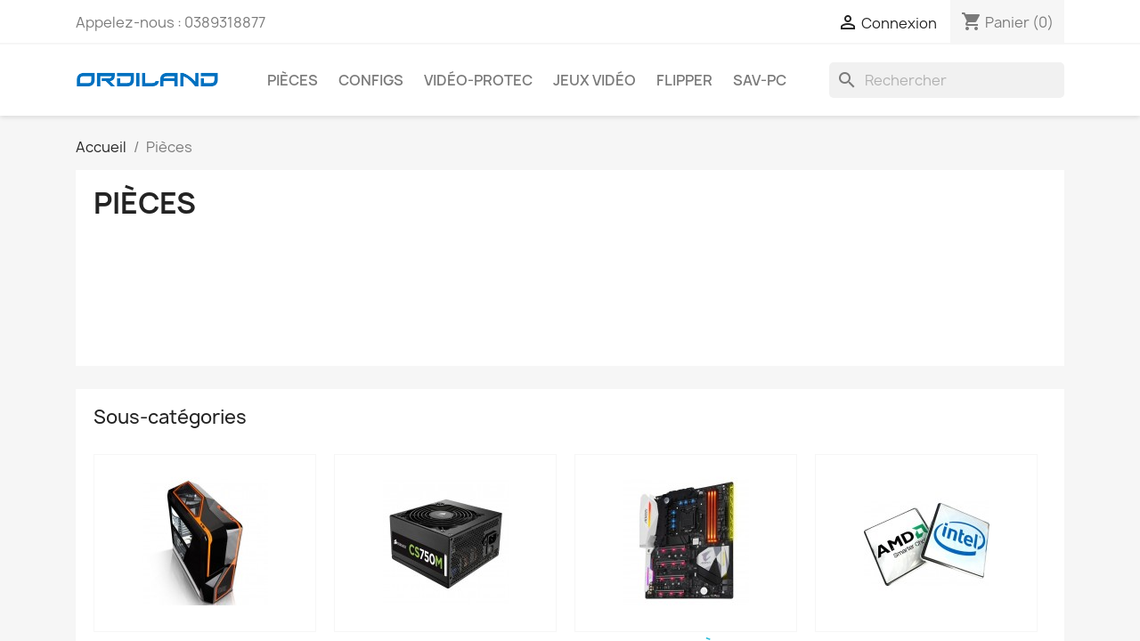

--- FILE ---
content_type: text/html; charset=utf-8
request_url: https://ordiland.com/12-pieces
body_size: 13254
content:
<!doctype html>
<html lang="fr-FR">

  <head>
    
      
  <meta charset="utf-8">


  <meta http-equiv="x-ua-compatible" content="ie=edge">



  <title>Pièces</title>
  
    
  
  <meta name="description" content="">
  <meta name="keywords" content="">
        <link rel="canonical" href="https://ordiland.com/12-pieces">
    
      
  
  
    <script type="application/ld+json">
  {
    "@context": "https://schema.org",
    "@type": "Organization",
    "name" : "ordiland.com",
    "url" : "https://ordiland.com/",
          "logo": {
        "@type": "ImageObject",
        "url":"https://ordiland.com/img/logo-1717402392.jpg"
      }
      }
</script>

<script type="application/ld+json">
  {
    "@context": "https://schema.org",
    "@type": "WebPage",
    "isPartOf": {
      "@type": "WebSite",
      "url":  "https://ordiland.com/",
      "name": "ordiland.com"
    },
    "name": "Pièces",
    "url":  "https://ordiland.com/12-pieces"
  }
</script>


  <script type="application/ld+json">
    {
      "@context": "https://schema.org",
      "@type": "BreadcrumbList",
      "itemListElement": [
                  {
            "@type": "ListItem",
            "position": 1,
            "name": "Accueil",
            "item": "https://ordiland.com/"
          },                  {
            "@type": "ListItem",
            "position": 2,
            "name": "Pièces",
            "item": "https://ordiland.com/12-pieces"
          }              ]
    }
  </script>
  
  
  
  <script type="application/ld+json">
  {
    "@context": "https://schema.org",
    "@type": "ItemList",
    "itemListElement": [
          {
        "@type": "ListItem",
        "position": 1,
        "name": "Boitier M.RED Crystal Sea Mini Black",
        "url": "https://ordiland.com/boitiers/2683-mred-crystal-sea-mini-blanc.html"
      },          {
        "@type": "ListItem",
        "position": 2,
        "name": "Mémoire 8G° DDR-5 4800Mhz Crucial",
        "url": "https://ordiland.com/memoire-ram/364-memoire-8g-ddr-5-4800mhz.html"
      },          {
        "@type": "ListItem",
        "position": 3,
        "name": "AMD Ryzen 3 3200G 3.6Ghz",
        "url": "https://ordiland.com/processeurs-amd/182-amd-ryzen-3-3200g-36ghz-0730143309851.html"
      },          {
        "@type": "ListItem",
        "position": 4,
        "name": "Souris Zalman ZM-M401R",
        "url": "https://ordiland.com/souris/147-souris-zalman-zm-m401r-8809213765582.html"
      },          {
        "@type": "ListItem",
        "position": 5,
        "name": "Câble HDMI V1.4 2M",
        "url": "https://ordiland.com/cables/140-cable-hdmi-v14-2m.html"
      },          {
        "@type": "ListItem",
        "position": 6,
        "name": "Moniteur Iiyama 28&quot; G-master GB2888UHSU-B1",
        "url": "https://ordiland.com/moniteurs/132-moniteur-iiyama-28-g-master-gb2888uhsu-b1-4948570114160.html"
      },          {
        "@type": "ListItem",
        "position": 7,
        "name": "Carte Réseau Wifi Tp-link-WN881ND",
        "url": "https://ordiland.com/reseaux/114-carte-reseau-wifi-tp-link-wn881nd-6935364050573.html"
      },          {
        "@type": "ListItem",
        "position": 8,
        "name": "Disque dur SSD Samsung 960 EVO 250G° M2",
        "url": "https://ordiland.com/disque-dur-ssd-m2/110-disque-dur-ssd-samsung-240g-m2-8806088540139.html"
      },          {
        "@type": "ListItem",
        "position": 9,
        "name": "Microsoft Windows 10 Home Oem Dvd 64bits",
        "url": "https://ordiland.com/logiciels/97-microsoft-windows-10-oem-dvd-64bits-0885370922325.html"
      },          {
        "@type": "ListItem",
        "position": 10,
        "name": "Disque dur 500G° Sata 2.5&quot; Western Digital",
        "url": "https://ordiland.com/disque-dur-25-mecanique/64-disque-dur-500g-sata-25-western-digital-0718037810775.html"
      },          {
        "@type": "ListItem",
        "position": 11,
        "name": "Carte Graphique MSI Nvidia GT730 2G°",
        "url": "https://ordiland.com/cartes-graphiques/44-carte-graphique-msi-nvidia-gt730-2g-4719072409173.html"
      },          {
        "@type": "ListItem",
        "position": 12,
        "name": "Disque dur 1T° Sata 3.5&quot;",
        "url": "https://ordiland.com/disque-dur/16-disque-dur-1t-sata-35-0718037779911.html"
      }        ]
  }
</script>

  
  
    
                
                            
        <link rel="next" href="https://ordiland.com/12-pieces?page=2">  

  
    <meta property="og:title" content="Pièces" />
    <meta property="og:description" content="" />
    <meta property="og:url" content="https://ordiland.com/12-pieces" />
    <meta property="og:site_name" content="ordiland.com" />
    <meta property="og:type" content="website" />    



  <meta name="viewport" content="width=device-width, initial-scale=1">



  <link rel="icon" type="image/vnd.microsoft.icon" href="https://ordiland.com/img/favicon.ico?1717402392">
  <link rel="shortcut icon" type="image/x-icon" href="https://ordiland.com/img/favicon.ico?1717402392">



    <link rel="stylesheet" href="https://ordiland.com/themes/classic/assets/css/theme.css" type="text/css" media="all">
  <link rel="stylesheet" href="https://ordiland.com/modules/ps_searchbar/ps_searchbar.css" type="text/css" media="all">
  <link rel="stylesheet" href="https://ordiland.com/modules/ps_facetedsearch/views/dist/front.css" type="text/css" media="all">
  <link rel="stylesheet" href="https://ordiland.com/modules/payplug/views//css/front-v4.21.0.css" type="text/css" media="all">
  <link rel="stylesheet" href="https://ordiland.com/js/jquery/ui/themes/base/minified/jquery-ui.min.css" type="text/css" media="all">
  <link rel="stylesheet" href="https://ordiland.com/js/jquery/ui/themes/base/minified/jquery.ui.theme.min.css" type="text/css" media="all">
  <link rel="stylesheet" href="https://ordiland.com/modules/ps_imageslider/css/homeslider.css" type="text/css" media="all">




  

  <script type="text/javascript">
        var PAYPLUG_DOMAIN = "https:\/\/secure.payplug.com";
        var is_sandbox_mode = true;
        var module_name = "payplug";
        var payplug_ajax_url = "https:\/\/ordiland.com\/module\/payplug\/ajax";
        var prestashop = {"cart":{"products":[],"totals":{"total":{"type":"total","label":"Total","amount":0,"value":"0,00\u00a0\u20ac"},"total_including_tax":{"type":"total","label":"Total TTC","amount":0,"value":"0,00\u00a0\u20ac"},"total_excluding_tax":{"type":"total","label":"Total HT :","amount":0,"value":"0,00\u00a0\u20ac"}},"subtotals":{"products":{"type":"products","label":"Sous-total","amount":0,"value":"0,00\u00a0\u20ac"},"discounts":null,"shipping":{"type":"shipping","label":"Livraison","amount":0,"value":""},"tax":null},"products_count":0,"summary_string":"0 articles","vouchers":{"allowed":1,"added":[]},"discounts":[],"minimalPurchase":0,"minimalPurchaseRequired":""},"currency":{"id":1,"name":"Euro","iso_code":"EUR","iso_code_num":"978","sign":"\u20ac"},"customer":{"lastname":null,"firstname":null,"email":null,"birthday":null,"newsletter":null,"newsletter_date_add":null,"optin":null,"website":null,"company":null,"siret":null,"ape":null,"is_logged":false,"gender":{"type":null,"name":null},"addresses":[]},"language":{"name":"Fran\u00e7ais (French)","iso_code":"fr","locale":"fr-FR","language_code":"fr","is_rtl":"0","date_format_lite":"d\/m\/Y","date_format_full":"d\/m\/Y H:i:s","id":2},"page":{"title":"","canonical":"https:\/\/ordiland.com\/12-pieces","meta":{"title":"Pi\u00e8ces","description":"","keywords":"","robots":"index"},"page_name":"category","body_classes":{"lang-fr":true,"lang-rtl":false,"country-FR":true,"currency-EUR":true,"layout-full-width":true,"page-category":true,"tax-display-enabled":true,"category-id-12":true,"category-Pi\u00e8ces":true,"category-id-parent-2":true,"category-depth-level-2":true},"admin_notifications":[]},"shop":{"name":"ordiland.com","logo":"https:\/\/ordiland.com\/img\/logo-1717402392.jpg","stores_icon":"https:\/\/ordiland.com\/img\/logo_stores.png","favicon":"https:\/\/ordiland.com\/img\/favicon.ico"},"urls":{"base_url":"https:\/\/ordiland.com\/","current_url":"https:\/\/ordiland.com\/12-pieces","shop_domain_url":"https:\/\/ordiland.com","img_ps_url":"https:\/\/ordiland.com\/img\/","img_cat_url":"https:\/\/ordiland.com\/img\/c\/","img_lang_url":"https:\/\/ordiland.com\/img\/l\/","img_prod_url":"https:\/\/ordiland.com\/img\/p\/","img_manu_url":"https:\/\/ordiland.com\/img\/m\/","img_sup_url":"https:\/\/ordiland.com\/img\/su\/","img_ship_url":"https:\/\/ordiland.com\/img\/s\/","img_store_url":"https:\/\/ordiland.com\/img\/st\/","img_col_url":"https:\/\/ordiland.com\/img\/co\/","img_url":"https:\/\/ordiland.com\/themes\/classic\/assets\/img\/","css_url":"https:\/\/ordiland.com\/themes\/classic\/assets\/css\/","js_url":"https:\/\/ordiland.com\/themes\/classic\/assets\/js\/","pic_url":"https:\/\/ordiland.com\/upload\/","pages":{"address":"https:\/\/ordiland.com\/adresse","addresses":"https:\/\/ordiland.com\/adresses","authentication":"https:\/\/ordiland.com\/connexion","cart":"https:\/\/ordiland.com\/panier","category":"https:\/\/ordiland.com\/index.php?controller=category","cms":"https:\/\/ordiland.com\/index.php?controller=cms","contact":"https:\/\/ordiland.com\/nous-contacter","discount":"https:\/\/ordiland.com\/reduction","guest_tracking":"https:\/\/ordiland.com\/suivi-commande-invite","history":"https:\/\/ordiland.com\/historique-commandes","identity":"https:\/\/ordiland.com\/identite","index":"https:\/\/ordiland.com\/","my_account":"https:\/\/ordiland.com\/mon-compte","order_confirmation":"https:\/\/ordiland.com\/confirmation-commande","order_detail":"https:\/\/ordiland.com\/index.php?controller=order-detail","order_follow":"https:\/\/ordiland.com\/suivi-commande","order":"https:\/\/ordiland.com\/commande","order_return":"https:\/\/ordiland.com\/index.php?controller=order-return","order_slip":"https:\/\/ordiland.com\/avoirs","pagenotfound":"https:\/\/ordiland.com\/page-introuvable","password":"https:\/\/ordiland.com\/recuperation-mot-de-passe","pdf_invoice":"https:\/\/ordiland.com\/index.php?controller=pdf-invoice","pdf_order_return":"https:\/\/ordiland.com\/index.php?controller=pdf-order-return","pdf_order_slip":"https:\/\/ordiland.com\/index.php?controller=pdf-order-slip","prices_drop":"https:\/\/ordiland.com\/promotions","product":"https:\/\/ordiland.com\/index.php?controller=product","search":"https:\/\/ordiland.com\/recherche","sitemap":"https:\/\/ordiland.com\/plan-site","stores":"https:\/\/ordiland.com\/magasins","supplier":"https:\/\/ordiland.com\/fournisseur","register":"https:\/\/ordiland.com\/connexion?create_account=1","order_login":"https:\/\/ordiland.com\/commande?login=1"},"alternative_langs":[],"theme_assets":"\/themes\/classic\/assets\/","actions":{"logout":"https:\/\/ordiland.com\/?mylogout="},"no_picture_image":{"bySize":{"small_default":{"url":"https:\/\/ordiland.com\/img\/p\/fr-default-small_default.jpg","width":98,"height":98},"cart_default":{"url":"https:\/\/ordiland.com\/img\/p\/fr-default-cart_default.jpg","width":125,"height":125},"home_default":{"url":"https:\/\/ordiland.com\/img\/p\/fr-default-home_default.jpg","width":250,"height":250},"medium_default":{"url":"https:\/\/ordiland.com\/img\/p\/fr-default-medium_default.jpg","width":452,"height":452},"large_default":{"url":"https:\/\/ordiland.com\/img\/p\/fr-default-large_default.jpg","width":800,"height":800}},"small":{"url":"https:\/\/ordiland.com\/img\/p\/fr-default-small_default.jpg","width":98,"height":98},"medium":{"url":"https:\/\/ordiland.com\/img\/p\/fr-default-home_default.jpg","width":250,"height":250},"large":{"url":"https:\/\/ordiland.com\/img\/p\/fr-default-large_default.jpg","width":800,"height":800},"legend":""}},"configuration":{"display_taxes_label":true,"display_prices_tax_incl":true,"is_catalog":false,"show_prices":true,"opt_in":{"partner":true},"quantity_discount":{"type":"discount","label":"Remise sur prix unitaire"},"voucher_enabled":1,"return_enabled":0},"field_required":[],"breadcrumb":{"links":[{"title":"Accueil","url":"https:\/\/ordiland.com\/"},{"title":"Pi\u00e8ces","url":"https:\/\/ordiland.com\/12-pieces"}],"count":2},"link":{"protocol_link":"https:\/\/","protocol_content":"https:\/\/"},"time":1768781941,"static_token":"e0c1f6c9c51b895c3770a0739dd3e054","token":"52bdef9a26e7230681f932c3a647d501","debug":false};
        var psemailsubscription_subscription = "https:\/\/ordiland.com\/module\/ps_emailsubscription\/subscription";
      </script>



  <!-- emarketing start -->




<!-- emarketing end -->


    
  </head>

  <body id="category" class="lang-fr country-fr currency-eur layout-full-width page-category tax-display-enabled category-id-12 category-pieces category-id-parent-2 category-depth-level-2">

    
      
    

    <main>
      
              

      <header id="header">
        
          
  <div class="header-banner">
    
  </div>



  <nav class="header-nav">
    <div class="container">
      <div class="row">
        <div class="hidden-sm-down">
          <div class="col-md-5 col-xs-12">
            <div id="_desktop_contact_link">
  <div id="contact-link">
                Appelez-nous : <span>0389318877</span>
      </div>
</div>

          </div>
          <div class="col-md-7 right-nav">
              <div id="_desktop_user_info">
  <div class="user-info">
          <a
        href="https://ordiland.com/mon-compte"
        title="Identifiez-vous"
        rel="nofollow"
      >
        <i class="material-icons">&#xE7FF;</i>
        <span class="hidden-sm-down">Connexion</span>
      </a>
      </div>
</div>
<div id="_desktop_cart">
  <div class="blockcart cart-preview inactive" data-refresh-url="//ordiland.com/module/ps_shoppingcart/ajax">
    <div class="header">
              <i class="material-icons shopping-cart" aria-hidden="true">shopping_cart</i>
        <span class="hidden-sm-down">Panier</span>
        <span class="cart-products-count">(0)</span>
          </div>
  </div>
</div>

          </div>
        </div>
        <div class="hidden-md-up text-sm-center mobile">
          <div class="float-xs-left" id="menu-icon">
            <i class="material-icons d-inline">&#xE5D2;</i>
          </div>
          <div class="float-xs-right" id="_mobile_cart"></div>
          <div class="float-xs-right" id="_mobile_user_info"></div>
          <div class="top-logo" id="_mobile_logo"></div>
          <div class="clearfix"></div>
        </div>
      </div>
    </div>
  </nav>



  <div class="header-top">
    <div class="container">
       <div class="row">
        <div class="col-md-2 hidden-sm-down" id="_desktop_logo">
                                    
  <a href="https://ordiland.com/">
    <img
      class="logo img-fluid"
      src="https://ordiland.com/img/logo-1717402392.jpg"
      alt="ordiland.com"
      width="313"
      height="63">
  </a>

                              </div>
        <div class="header-top-right col-md-10 col-sm-12 position-static">
          

<div class="menu js-top-menu position-static hidden-sm-down" id="_desktop_top_menu">
    
          <ul class="top-menu" id="top-menu" data-depth="0">
                    <li class="category current " id="category-12">
                          <a
                class="dropdown-item"
                href="https://ordiland.com/12-pieces" data-depth="0"
                              >
                                                                      <span class="float-xs-right hidden-md-up">
                    <span data-target="#top_sub_menu_53659" data-toggle="collapse" class="navbar-toggler collapse-icons">
                      <i class="material-icons add">&#xE313;</i>
                      <i class="material-icons remove">&#xE316;</i>
                    </span>
                  </span>
                                Pièces
              </a>
                            <div  class="popover sub-menu js-sub-menu collapse" id="top_sub_menu_53659">
                
          <ul class="top-menu"  data-depth="1">
                    <li class="category" id="category-15">
                          <a
                class="dropdown-item dropdown-submenu"
                href="https://ordiland.com/15-boitiers" data-depth="1"
                              >
                                Boitiers
              </a>
                          </li>
                    <li class="category" id="category-16">
                          <a
                class="dropdown-item dropdown-submenu"
                href="https://ordiland.com/16-alimentations" data-depth="1"
                              >
                                Alimentations
              </a>
                          </li>
                    <li class="category" id="category-17">
                          <a
                class="dropdown-item dropdown-submenu"
                href="https://ordiland.com/17-cartes-meres" data-depth="1"
                              >
                                                                      <span class="float-xs-right hidden-md-up">
                    <span data-target="#top_sub_menu_86475" data-toggle="collapse" class="navbar-toggler collapse-icons">
                      <i class="material-icons add">&#xE313;</i>
                      <i class="material-icons remove">&#xE316;</i>
                    </span>
                  </span>
                                Cartes Mères
              </a>
                            <div  class="collapse" id="top_sub_menu_86475">
                
          <ul class="top-menu"  data-depth="2">
                    <li class="category" id="category-37">
                          <a
                class="dropdown-item"
                href="https://ordiland.com/37-cartes-mere-pour-processeurs-intel" data-depth="2"
                              >
                                Cartes Mère pour processeurs Intel
              </a>
                          </li>
                    <li class="category" id="category-38">
                          <a
                class="dropdown-item"
                href="https://ordiland.com/38-cartes-mere-pour-processeurs-amd" data-depth="2"
                              >
                                Cartes Mère pour processeurs AMD
              </a>
                          </li>
              </ul>
    
              </div>
                          </li>
                    <li class="category" id="category-18">
                          <a
                class="dropdown-item dropdown-submenu"
                href="https://ordiland.com/18-processeur" data-depth="1"
                              >
                                                                      <span class="float-xs-right hidden-md-up">
                    <span data-target="#top_sub_menu_634" data-toggle="collapse" class="navbar-toggler collapse-icons">
                      <i class="material-icons add">&#xE313;</i>
                      <i class="material-icons remove">&#xE316;</i>
                    </span>
                  </span>
                                Processeur
              </a>
                            <div  class="collapse" id="top_sub_menu_634">
                
          <ul class="top-menu"  data-depth="2">
                    <li class="category" id="category-20">
                          <a
                class="dropdown-item"
                href="https://ordiland.com/20-processeurs-intel" data-depth="2"
                              >
                                Processeurs Intel
              </a>
                          </li>
                    <li class="category" id="category-21">
                          <a
                class="dropdown-item"
                href="https://ordiland.com/21-processeurs-amd" data-depth="2"
                              >
                                Processeurs AMD
              </a>
                          </li>
              </ul>
    
              </div>
                          </li>
                    <li class="category" id="category-19">
                          <a
                class="dropdown-item dropdown-submenu"
                href="https://ordiland.com/19-cartes-graphiques" data-depth="1"
                              >
                                Cartes Graphiques
              </a>
                          </li>
                    <li class="category" id="category-22">
                          <a
                class="dropdown-item dropdown-submenu"
                href="https://ordiland.com/22-disque-dur" data-depth="1"
                              >
                                                                      <span class="float-xs-right hidden-md-up">
                    <span data-target="#top_sub_menu_98260" data-toggle="collapse" class="navbar-toggler collapse-icons">
                      <i class="material-icons add">&#xE313;</i>
                      <i class="material-icons remove">&#xE316;</i>
                    </span>
                  </span>
                                Disque dur
              </a>
                            <div  class="collapse" id="top_sub_menu_98260">
                
          <ul class="top-menu"  data-depth="2">
                    <li class="category" id="category-23">
                          <a
                class="dropdown-item"
                href="https://ordiland.com/23-disque-dur-35-mecanique" data-depth="2"
                              >
                                Disque Dur 3.5&quot; Mécanique
              </a>
                          </li>
                    <li class="category" id="category-24">
                          <a
                class="dropdown-item"
                href="https://ordiland.com/24-disque-dur-25-mecanique" data-depth="2"
                              >
                                Disque Dur 2.5&quot; Mécanique
              </a>
                          </li>
                    <li class="category" id="category-25">
                          <a
                class="dropdown-item"
                href="https://ordiland.com/25-disque-dur-ssd" data-depth="2"
                              >
                                Disque Dur SSD
              </a>
                          </li>
                    <li class="category" id="category-26">
                          <a
                class="dropdown-item"
                href="https://ordiland.com/26-disque-dur-ssd-m2" data-depth="2"
                              >
                                Disque Dur SSD M.2
              </a>
                          </li>
                    <li class="category" id="category-98">
                          <a
                class="dropdown-item"
                href="https://ordiland.com/98-boitier-externe" data-depth="2"
                              >
                                Boitier Externe
              </a>
                          </li>
              </ul>
    
              </div>
                          </li>
                    <li class="category" id="category-27">
                          <a
                class="dropdown-item dropdown-submenu"
                href="https://ordiland.com/27-memoire-ram" data-depth="1"
                              >
                                Mémoire Ram
              </a>
                          </li>
                    <li class="category" id="category-28">
                          <a
                class="dropdown-item dropdown-submenu"
                href="https://ordiland.com/28-cles-usb" data-depth="1"
                              >
                                Clés USB
              </a>
                          </li>
                    <li class="category" id="category-29">
                          <a
                class="dropdown-item dropdown-submenu"
                href="https://ordiland.com/29-logiciels" data-depth="1"
                              >
                                Logiciels
              </a>
                          </li>
                    <li class="category" id="category-30">
                          <a
                class="dropdown-item dropdown-submenu"
                href="https://ordiland.com/30-reseaux" data-depth="1"
                              >
                                Réseaux
              </a>
                          </li>
                    <li class="category" id="category-31">
                          <a
                class="dropdown-item dropdown-submenu"
                href="https://ordiland.com/31-moniteurs" data-depth="1"
                              >
                                Moniteurs
              </a>
                          </li>
                    <li class="category" id="category-32">
                          <a
                class="dropdown-item dropdown-submenu"
                href="https://ordiland.com/32-cables" data-depth="1"
                              >
                                Câbles
              </a>
                          </li>
                    <li class="category" id="category-34">
                          <a
                class="dropdown-item dropdown-submenu"
                href="https://ordiland.com/34-souris" data-depth="1"
                              >
                                Souris
              </a>
                          </li>
                    <li class="category" id="category-35">
                          <a
                class="dropdown-item dropdown-submenu"
                href="https://ordiland.com/35-claviers-et-souris" data-depth="1"
                              >
                                Claviers et Souris
              </a>
                          </li>
                    <li class="category" id="category-36">
                          <a
                class="dropdown-item dropdown-submenu"
                href="https://ordiland.com/36-claviers" data-depth="1"
                              >
                                Claviers
              </a>
                          </li>
                    <li class="category" id="category-78">
                          <a
                class="dropdown-item dropdown-submenu"
                href="https://ordiland.com/78-casques" data-depth="1"
                              >
                                Casques
              </a>
                          </li>
                    <li class="category" id="category-79">
                          <a
                class="dropdown-item dropdown-submenu"
                href="https://ordiland.com/79-carte-son" data-depth="1"
                              >
                                Carte Son
              </a>
                          </li>
                    <li class="category" id="category-80">
                          <a
                class="dropdown-item dropdown-submenu"
                href="https://ordiland.com/80-manette-joystick" data-depth="1"
                              >
                                Manette Joystick
              </a>
                          </li>
                    <li class="category" id="category-82">
                          <a
                class="dropdown-item dropdown-submenu"
                href="https://ordiland.com/82-carte-memoire" data-depth="1"
                              >
                                Carte mémoire
              </a>
                          </li>
                    <li class="category" id="category-83">
                          <a
                class="dropdown-item dropdown-submenu"
                href="https://ordiland.com/83-outillage-divers" data-depth="1"
                              >
                                Outillage/Divers
              </a>
                          </li>
                    <li class="category" id="category-84">
                          <a
                class="dropdown-item dropdown-submenu"
                href="https://ordiland.com/84-webcam" data-depth="1"
                              >
                                Webcam
              </a>
                          </li>
                    <li class="category" id="category-95">
                          <a
                class="dropdown-item dropdown-submenu"
                href="https://ordiland.com/95-adaptateur" data-depth="1"
                              >
                                Adaptateur
              </a>
                          </li>
                    <li class="category" id="category-97">
                          <a
                class="dropdown-item dropdown-submenu"
                href="https://ordiland.com/97-refroidissement" data-depth="1"
                              >
                                Refroidissement
              </a>
                          </li>
              </ul>
    
              </div>
                          </li>
                    <li class="category" id="category-13">
                          <a
                class="dropdown-item"
                href="https://ordiland.com/13-configs" data-depth="0"
                              >
                                Configs
              </a>
                          </li>
                    <li class="cms-page" id="cms-page-9">
                          <a
                class="dropdown-item"
                href="https://ordiland.com/content/9-video-protec" data-depth="0"
                              >
                                Vidéo-Protec
              </a>
                          </li>
                    <li class="category" id="category-43">
                          <a
                class="dropdown-item"
                href="https://ordiland.com/43-jeux-video" data-depth="0"
                              >
                                                                      <span class="float-xs-right hidden-md-up">
                    <span data-target="#top_sub_menu_38855" data-toggle="collapse" class="navbar-toggler collapse-icons">
                      <i class="material-icons add">&#xE313;</i>
                      <i class="material-icons remove">&#xE316;</i>
                    </span>
                  </span>
                                Jeux Vidéo
              </a>
                            <div  class="popover sub-menu js-sub-menu collapse" id="top_sub_menu_38855">
                
          <ul class="top-menu"  data-depth="1">
                    <li class="category" id="category-44">
                          <a
                class="dropdown-item dropdown-submenu"
                href="https://ordiland.com/44-sony" data-depth="1"
                              >
                                                                      <span class="float-xs-right hidden-md-up">
                    <span data-target="#top_sub_menu_51302" data-toggle="collapse" class="navbar-toggler collapse-icons">
                      <i class="material-icons add">&#xE313;</i>
                      <i class="material-icons remove">&#xE316;</i>
                    </span>
                  </span>
                                Sony
              </a>
                            <div  class="collapse" id="top_sub_menu_51302">
                
          <ul class="top-menu"  data-depth="2">
                    <li class="category" id="category-45">
                          <a
                class="dropdown-item"
                href="https://ordiland.com/45-consoles" data-depth="2"
                              >
                                Consoles
              </a>
                          </li>
                    <li class="category" id="category-46">
                          <a
                class="dropdown-item"
                href="https://ordiland.com/46-jeux-ps1" data-depth="2"
                              >
                                Jeux Ps1
              </a>
                          </li>
                    <li class="category" id="category-47">
                          <a
                class="dropdown-item"
                href="https://ordiland.com/47-jeux-ps2" data-depth="2"
                              >
                                Jeux Ps2
              </a>
                          </li>
                    <li class="category" id="category-48">
                          <a
                class="dropdown-item"
                href="https://ordiland.com/48-jeux-ps3" data-depth="2"
                              >
                                Jeux Ps3
              </a>
                          </li>
                    <li class="category" id="category-49">
                          <a
                class="dropdown-item"
                href="https://ordiland.com/49-jeux-ps4" data-depth="2"
                              >
                                Jeux Ps4
              </a>
                          </li>
                    <li class="category" id="category-50">
                          <a
                class="dropdown-item"
                href="https://ordiland.com/50-jeux-ps5" data-depth="2"
                              >
                                Jeux Ps5
              </a>
                          </li>
                    <li class="category" id="category-55">
                          <a
                class="dropdown-item"
                href="https://ordiland.com/55-jeux-psp" data-depth="2"
                              >
                                Jeux PsP
              </a>
                          </li>
                    <li class="category" id="category-56">
                          <a
                class="dropdown-item"
                href="https://ordiland.com/56-jeux-ps-vita" data-depth="2"
                              >
                                Jeux Ps-Vita
              </a>
                          </li>
              </ul>
    
              </div>
                          </li>
                    <li class="category" id="category-51">
                          <a
                class="dropdown-item dropdown-submenu"
                href="https://ordiland.com/51-nintendo" data-depth="1"
                              >
                                                                      <span class="float-xs-right hidden-md-up">
                    <span data-target="#top_sub_menu_76761" data-toggle="collapse" class="navbar-toggler collapse-icons">
                      <i class="material-icons add">&#xE313;</i>
                      <i class="material-icons remove">&#xE316;</i>
                    </span>
                  </span>
                                Nintendo
              </a>
                            <div  class="collapse" id="top_sub_menu_76761">
                
          <ul class="top-menu"  data-depth="2">
                    <li class="category" id="category-57">
                          <a
                class="dropdown-item"
                href="https://ordiland.com/57-jeux-nes" data-depth="2"
                              >
                                Jeux Nes
              </a>
                          </li>
                    <li class="category" id="category-58">
                          <a
                class="dropdown-item"
                href="https://ordiland.com/58-jeux-super-nintendo" data-depth="2"
                              >
                                Jeux Super-Nintendo
              </a>
                          </li>
                    <li class="category" id="category-59">
                          <a
                class="dropdown-item"
                href="https://ordiland.com/59-jeux-nintendo-64" data-depth="2"
                              >
                                Jeux NIntendo 64
              </a>
                          </li>
                    <li class="category" id="category-60">
                          <a
                class="dropdown-item"
                href="https://ordiland.com/60-jeux-game-cube" data-depth="2"
                              >
                                Jeux Game-Cube
              </a>
                          </li>
                    <li class="category" id="category-61">
                          <a
                class="dropdown-item"
                href="https://ordiland.com/61-jeux-wii" data-depth="2"
                              >
                                Jeux Wii
              </a>
                          </li>
                    <li class="category" id="category-62">
                          <a
                class="dropdown-item"
                href="https://ordiland.com/62-jeux-wii-u" data-depth="2"
                              >
                                Jeux Wii-U
              </a>
                          </li>
                    <li class="category" id="category-63">
                          <a
                class="dropdown-item"
                href="https://ordiland.com/63-jeux-switch" data-depth="2"
                              >
                                Jeux Switch
              </a>
                          </li>
                    <li class="category" id="category-118">
                          <a
                class="dropdown-item"
                href="https://ordiland.com/118-jeux-switch-2" data-depth="2"
                              >
                                Jeux Switch-2
              </a>
                          </li>
                    <li class="category" id="category-64">
                          <a
                class="dropdown-item"
                href="https://ordiland.com/64-jeux-game-boy" data-depth="2"
                              >
                                Jeux Game-Boy
              </a>
                          </li>
                    <li class="category" id="category-68">
                          <a
                class="dropdown-item"
                href="https://ordiland.com/68-jeux-game-boy-color" data-depth="2"
                              >
                                Jeux Game-Boy-Color
              </a>
                          </li>
                    <li class="category" id="category-66">
                          <a
                class="dropdown-item"
                href="https://ordiland.com/66-jeux-game-boy-advance" data-depth="2"
                              >
                                Jeux Game-Boy-Advance
              </a>
                          </li>
                    <li class="category" id="category-65">
                          <a
                class="dropdown-item"
                href="https://ordiland.com/65-jeux-ds" data-depth="2"
                              >
                                Jeux DS
              </a>
                          </li>
                    <li class="category" id="category-67">
                          <a
                class="dropdown-item"
                href="https://ordiland.com/67-jeux-3ds" data-depth="2"
                              >
                                Jeux 3DS
              </a>
                          </li>
              </ul>
    
              </div>
                          </li>
                    <li class="category" id="category-52">
                          <a
                class="dropdown-item dropdown-submenu"
                href="https://ordiland.com/52-microsoft" data-depth="1"
                              >
                                                                      <span class="float-xs-right hidden-md-up">
                    <span data-target="#top_sub_menu_45291" data-toggle="collapse" class="navbar-toggler collapse-icons">
                      <i class="material-icons add">&#xE313;</i>
                      <i class="material-icons remove">&#xE316;</i>
                    </span>
                  </span>
                                Microsoft
              </a>
                            <div  class="collapse" id="top_sub_menu_45291">
                
          <ul class="top-menu"  data-depth="2">
                    <li class="category" id="category-74">
                          <a
                class="dropdown-item"
                href="https://ordiland.com/74-x-box" data-depth="2"
                              >
                                X-Box
              </a>
                          </li>
                    <li class="category" id="category-75">
                          <a
                class="dropdown-item"
                href="https://ordiland.com/75-x-box-360" data-depth="2"
                              >
                                X-Box 360
              </a>
                          </li>
                    <li class="category" id="category-76">
                          <a
                class="dropdown-item"
                href="https://ordiland.com/76-x-box-one" data-depth="2"
                              >
                                X-Box One
              </a>
                          </li>
                    <li class="category" id="category-115">
                          <a
                class="dropdown-item"
                href="https://ordiland.com/115-x-box-series-xs" data-depth="2"
                              >
                                X-Box Series X/S
              </a>
                          </li>
              </ul>
    
              </div>
                          </li>
                    <li class="category" id="category-53">
                          <a
                class="dropdown-item dropdown-submenu"
                href="https://ordiland.com/53-sega" data-depth="1"
                              >
                                                                      <span class="float-xs-right hidden-md-up">
                    <span data-target="#top_sub_menu_76371" data-toggle="collapse" class="navbar-toggler collapse-icons">
                      <i class="material-icons add">&#xE313;</i>
                      <i class="material-icons remove">&#xE316;</i>
                    </span>
                  </span>
                                Sega
              </a>
                            <div  class="collapse" id="top_sub_menu_76371">
                
          <ul class="top-menu"  data-depth="2">
                    <li class="category" id="category-70">
                          <a
                class="dropdown-item"
                href="https://ordiland.com/70-master-system" data-depth="2"
                              >
                                Master System
              </a>
                          </li>
                    <li class="category" id="category-69">
                          <a
                class="dropdown-item"
                href="https://ordiland.com/69-megadrive" data-depth="2"
                              >
                                Megadrive
              </a>
                          </li>
                    <li class="category" id="category-71">
                          <a
                class="dropdown-item"
                href="https://ordiland.com/71-mega-cd" data-depth="2"
                              >
                                Mega-CD
              </a>
                          </li>
                    <li class="category" id="category-73">
                          <a
                class="dropdown-item"
                href="https://ordiland.com/73-32-x" data-depth="2"
                              >
                                32-X
              </a>
                          </li>
                    <li class="category" id="category-101">
                          <a
                class="dropdown-item"
                href="https://ordiland.com/101-saturn" data-depth="2"
                              >
                                Saturn
              </a>
                          </li>
                    <li class="category" id="category-72">
                          <a
                class="dropdown-item"
                href="https://ordiland.com/72-dreamcast" data-depth="2"
                              >
                                Dreamcast
              </a>
                          </li>
                    <li class="category" id="category-100">
                          <a
                class="dropdown-item"
                href="https://ordiland.com/100-game-gear" data-depth="2"
                              >
                                Game-Gear
              </a>
                          </li>
              </ul>
    
              </div>
                          </li>
                    <li class="category" id="category-54">
                          <a
                class="dropdown-item dropdown-submenu"
                href="https://ordiland.com/54-snk" data-depth="1"
                              >
                                SNK
              </a>
                          </li>
                    <li class="category" id="category-117">
                          <a
                class="dropdown-item dropdown-submenu"
                href="https://ordiland.com/117-nec" data-depth="1"
                              >
                                NEC
              </a>
                          </li>
                    <li class="category" id="category-116">
                          <a
                class="dropdown-item dropdown-submenu"
                href="https://ordiland.com/116-steelbook" data-depth="1"
                              >
                                Steelbook
              </a>
                          </li>
                    <li class="category" id="category-77">
                          <a
                class="dropdown-item dropdown-submenu"
                href="https://ordiland.com/77-reparations" data-depth="1"
                              >
                                Réparations
              </a>
                          </li>
                    <li class="category" id="category-39">
                          <a
                class="dropdown-item dropdown-submenu"
                href="https://ordiland.com/39-manettes" data-depth="1"
                              >
                                                                      <span class="float-xs-right hidden-md-up">
                    <span data-target="#top_sub_menu_36029" data-toggle="collapse" class="navbar-toggler collapse-icons">
                      <i class="material-icons add">&#xE313;</i>
                      <i class="material-icons remove">&#xE316;</i>
                    </span>
                  </span>
                                Manettes
              </a>
                            <div  class="collapse" id="top_sub_menu_36029">
                
          <ul class="top-menu"  data-depth="2">
                    <li class="category" id="category-81">
                          <a
                class="dropdown-item"
                href="https://ordiland.com/81-manettes-ps2" data-depth="2"
                              >
                                Manettes PS2
              </a>
                          </li>
                    <li class="category" id="category-40">
                          <a
                class="dropdown-item"
                href="https://ordiland.com/40-manettes-ps3" data-depth="2"
                              >
                                Manettes PS3
              </a>
                          </li>
                    <li class="category" id="category-41">
                          <a
                class="dropdown-item"
                href="https://ordiland.com/41-manettes-ps4" data-depth="2"
                              >
                                Manettes PS4
              </a>
                          </li>
                    <li class="category" id="category-108">
                          <a
                class="dropdown-item"
                href="https://ordiland.com/108-manettes-ps5" data-depth="2"
                              >
                                Manettes PS5
              </a>
                          </li>
                    <li class="category" id="category-96">
                          <a
                class="dropdown-item"
                href="https://ordiland.com/96-manettes-game-cube" data-depth="2"
                              >
                                Manettes Game Cube
              </a>
                          </li>
                    <li class="category" id="category-42">
                          <a
                class="dropdown-item"
                href="https://ordiland.com/42-manettes-nintendo-switch" data-depth="2"
                              >
                                Manettes Nintendo Switch
              </a>
                          </li>
              </ul>
    
              </div>
                          </li>
                    <li class="category" id="category-92">
                          <a
                class="dropdown-item dropdown-submenu"
                href="https://ordiland.com/92-accessoires" data-depth="1"
                              >
                                Accessoires
              </a>
                          </li>
                    <li class="category" id="category-93">
                          <a
                class="dropdown-item dropdown-submenu"
                href="https://ordiland.com/93-pieces-detachees" data-depth="1"
                              >
                                Pièces Détachées
              </a>
                          </li>
              </ul>
    
              </div>
                          </li>
                    <li class="cms-category" id="cms-category-5">
                          <a
                class="dropdown-item"
                href="https://ordiland.com/content/category/5-flipper" data-depth="0"
                              >
                                                                      <span class="float-xs-right hidden-md-up">
                    <span data-target="#top_sub_menu_26621" data-toggle="collapse" class="navbar-toggler collapse-icons">
                      <i class="material-icons add">&#xE313;</i>
                      <i class="material-icons remove">&#xE316;</i>
                    </span>
                  </span>
                                Flipper
              </a>
                            <div  class="popover sub-menu js-sub-menu collapse" id="top_sub_menu_26621">
                
          <ul class="top-menu"  data-depth="1">
                    <li class="cms-page" id="cms-page-11">
                          <a
                class="dropdown-item dropdown-submenu"
                href="https://ordiland.com/content/11-pourquoi-un-flipper-virtuel" data-depth="1"
                              >
                                Pourquoi un Flipper Virtuel
              </a>
                          </li>
                    <li class="cms-page" id="cms-page-12">
                          <a
                class="dropdown-item dropdown-submenu"
                href="https://ordiland.com/content/12-visuels-chassi-taille-reelle" data-depth="1"
                              >
                                Visuels Chassi Taille réelle
              </a>
                          </li>
                    <li class="cms-page" id="cms-page-13">
                          <a
                class="dropdown-item dropdown-submenu"
                href="https://ordiland.com/content/13-visuels-chassi-mini-flipper" data-depth="1"
                              >
                                Visuels Chassi Mini Flipper
              </a>
                          </li>
                    <li class="cms-page" id="cms-page-14">
                          <a
                class="dropdown-item dropdown-submenu"
                href="https://ordiland.com/content/14-differents-themes-de-flipper-virtuel" data-depth="1"
                              >
                                Différents Thèmes de flipper virtuel
              </a>
                          </li>
              </ul>
    
              </div>
                          </li>
                    <li class="cms-page" id="cms-page-7">
                          <a
                class="dropdown-item"
                href="https://ordiland.com/content/7-sav-pc" data-depth="0"
                              >
                                Sav-PC
              </a>
                          </li>
              </ul>
    
    <div class="clearfix"></div>
</div>
<div id="search_widget" class="search-widgets" data-search-controller-url="//ordiland.com/recherche">
  <form method="get" action="//ordiland.com/recherche">
    <input type="hidden" name="controller" value="search">
    <i class="material-icons search" aria-hidden="true">search</i>
    <input type="text" name="s" value="" placeholder="Rechercher" aria-label="Rechercher">
    <i class="material-icons clear" aria-hidden="true">clear</i>
  </form>
</div>

        </div>
      </div>
      <div id="mobile_top_menu_wrapper" class="row hidden-md-up" style="display:none;">
        <div class="js-top-menu mobile" id="_mobile_top_menu"></div>
        <div class="js-top-menu-bottom">
          <div id="_mobile_currency_selector"></div>
          <div id="_mobile_language_selector"></div>
          <div id="_mobile_contact_link"></div>
        </div>
      </div>
    </div>
  </div>
  

        
      </header>

      <section id="wrapper">
        
          
<aside id="notifications">
  <div class="container">
    
    
    
      </div>
</aside>
        

        
        <div class="container">
          
            <nav data-depth="2" class="breadcrumb hidden-sm-down">
  <ol>
    
              
          <li>
                          <a href="https://ordiland.com/"><span>Accueil</span></a>
                      </li>
        
              
          <li>
                          <span>Pièces</span>
                      </li>
        
          
  </ol>
</nav>
          

          

          
  <div id="content-wrapper" class="js-content-wrapper">
    
    
  <section id="main">

    
    <div id="js-product-list-header">
            <div class="block-category card card-block">
            <h1 class="h1">Pièces</h1>
            <div class="block-category-inner">
                                            </div>
        </div>
    </div>


    
                    <div id="subcategories" class="card card-block">
      <h2 class="subcategory-heading">Sous-catégories</h2>

      <ul class="subcategories-list">
                  <li>
            <div class="subcategory-image">
              <a href="https://ordiland.com/15-boitiers" title="Boitiers" class="img">
                                  <img class="replace-2x" src="https://ordiland.com/c/15-category_default/boitiers.jpg" alt="Boitiers" loading="lazy" width="141" height="180"/>
                              </a>
            </div>

            <h5><a class="subcategory-name" href="https://ordiland.com/15-boitiers">Boitiers</a></h5>
                        </li>
                  <li>
            <div class="subcategory-image">
              <a href="https://ordiland.com/16-alimentations" title="Alimentations" class="img">
                                  <img class="replace-2x" src="https://ordiland.com/c/16-category_default/alimentations.jpg" alt="Alimentations" loading="lazy" width="141" height="180"/>
                              </a>
            </div>

            <h5><a class="subcategory-name" href="https://ordiland.com/16-alimentations">Alimentations</a></h5>
                        </li>
                  <li>
            <div class="subcategory-image">
              <a href="https://ordiland.com/17-cartes-meres" title="Cartes Mères" class="img">
                                  <img class="replace-2x" src="https://ordiland.com/c/17-category_default/cartes-meres.jpg" alt="Cartes Mères" loading="lazy" width="141" height="180"/>
                              </a>
            </div>

            <h5><a class="subcategory-name" href="https://ordiland.com/17-cartes-meres">Cartes Mères</a></h5>
                        </li>
                  <li>
            <div class="subcategory-image">
              <a href="https://ordiland.com/18-processeur" title="Processeur" class="img">
                                  <img class="replace-2x" src="https://ordiland.com/c/18-category_default/processeur.jpg" alt="Processeur" loading="lazy" width="141" height="180"/>
                              </a>
            </div>

            <h5><a class="subcategory-name" href="https://ordiland.com/18-processeur">Processeur</a></h5>
                        </li>
                  <li>
            <div class="subcategory-image">
              <a href="https://ordiland.com/19-cartes-graphiques" title="Cartes Graphiques" class="img">
                                  <img class="replace-2x" src="https://ordiland.com/c/19-category_default/cartes-graphiques.jpg" alt="Cartes Graphiques" loading="lazy" width="141" height="180"/>
                              </a>
            </div>

            <h5><a class="subcategory-name" href="https://ordiland.com/19-cartes-graphiques">Cartes Graphiques</a></h5>
                        </li>
                  <li>
            <div class="subcategory-image">
              <a href="https://ordiland.com/22-disque-dur" title="Disque dur" class="img">
                                  <img class="replace-2x" src="https://ordiland.com/c/22-category_default/disque-dur.jpg" alt="Disque dur" loading="lazy" width="141" height="180"/>
                              </a>
            </div>

            <h5><a class="subcategory-name" href="https://ordiland.com/22-disque-dur">Disque dur</a></h5>
                        </li>
                  <li>
            <div class="subcategory-image">
              <a href="https://ordiland.com/27-memoire-ram" title="Mémoire Ram" class="img">
                                  <img class="replace-2x" src="https://ordiland.com/c/27-category_default/memoire-ram.jpg" alt="Mémoire Ram" loading="lazy" width="141" height="180"/>
                              </a>
            </div>

            <h5><a class="subcategory-name" href="https://ordiland.com/27-memoire-ram">Mémoire Ram</a></h5>
                        </li>
                  <li>
            <div class="subcategory-image">
              <a href="https://ordiland.com/28-cles-usb" title="Clés USB" class="img">
                                  <img class="replace-2x" src="https://ordiland.com/c/28-category_default/cles-usb.jpg" alt="Clés USB" loading="lazy" width="141" height="180"/>
                              </a>
            </div>

            <h5><a class="subcategory-name" href="https://ordiland.com/28-cles-usb">Clés USB</a></h5>
                        </li>
                  <li>
            <div class="subcategory-image">
              <a href="https://ordiland.com/29-logiciels" title="Logiciels" class="img">
                                  <img class="replace-2x" src="https://ordiland.com/c/29-category_default/logiciels.jpg" alt="Logiciels" loading="lazy" width="141" height="180"/>
                              </a>
            </div>

            <h5><a class="subcategory-name" href="https://ordiland.com/29-logiciels">Logiciels</a></h5>
                        </li>
                  <li>
            <div class="subcategory-image">
              <a href="https://ordiland.com/30-reseaux" title="Réseaux" class="img">
                                  <img class="replace-2x" src="https://ordiland.com/c/30-category_default/reseaux.jpg" alt="Réseaux" loading="lazy" width="141" height="180"/>
                              </a>
            </div>

            <h5><a class="subcategory-name" href="https://ordiland.com/30-reseaux">Réseaux</a></h5>
                        </li>
                  <li>
            <div class="subcategory-image">
              <a href="https://ordiland.com/31-moniteurs" title="Moniteurs" class="img">
                                  <img class="replace-2x" src="https://ordiland.com/c/31-category_default/moniteurs.jpg" alt="Moniteurs" loading="lazy" width="141" height="180"/>
                              </a>
            </div>

            <h5><a class="subcategory-name" href="https://ordiland.com/31-moniteurs">Moniteurs</a></h5>
                        </li>
                  <li>
            <div class="subcategory-image">
              <a href="https://ordiland.com/32-cables" title="Câbles" class="img">
                                  <img class="replace-2x" src="https://ordiland.com/c/32-category_default/cables.jpg" alt="Câbles" loading="lazy" width="141" height="180"/>
                              </a>
            </div>

            <h5><a class="subcategory-name" href="https://ordiland.com/32-cables">Câbles</a></h5>
                        </li>
                  <li>
            <div class="subcategory-image">
              <a href="https://ordiland.com/34-souris" title="Souris" class="img">
                                  <img class="replace-2x" src="https://ordiland.com/c/34-category_default/souris.jpg" alt="Souris" loading="lazy" width="141" height="180"/>
                              </a>
            </div>

            <h5><a class="subcategory-name" href="https://ordiland.com/34-souris">Souris</a></h5>
                        </li>
                  <li>
            <div class="subcategory-image">
              <a href="https://ordiland.com/35-claviers-et-souris" title="Claviers et Souris" class="img">
                                  <img class="replace-2x" src="https://ordiland.com/c/35-category_default/claviers-et-souris.jpg" alt="Claviers et Souris" loading="lazy" width="141" height="180"/>
                              </a>
            </div>

            <h5><a class="subcategory-name" href="https://ordiland.com/35-claviers-et-souris">Claviers et Souris</a></h5>
                        </li>
                  <li>
            <div class="subcategory-image">
              <a href="https://ordiland.com/36-claviers" title="Claviers" class="img">
                                  <img class="replace-2x" src="https://ordiland.com/c/36-category_default/claviers.jpg" alt="Claviers" loading="lazy" width="141" height="180"/>
                              </a>
            </div>

            <h5><a class="subcategory-name" href="https://ordiland.com/36-claviers">Claviers</a></h5>
                        </li>
                  <li>
            <div class="subcategory-image">
              <a href="https://ordiland.com/78-casques" title="Casques" class="img">
                                  <img class="replace-2x" src="https://ordiland.com/c/78-category_default/casques.jpg" alt="Casques" loading="lazy" width="141" height="180"/>
                              </a>
            </div>

            <h5><a class="subcategory-name" href="https://ordiland.com/78-casques">Casques</a></h5>
                        </li>
                  <li>
            <div class="subcategory-image">
              <a href="https://ordiland.com/79-carte-son" title="Carte Son" class="img">
                                  <img class="replace-2x" src="https://ordiland.com/c/79-category_default/carte-son.jpg" alt="Carte Son" loading="lazy" width="141" height="180"/>
                              </a>
            </div>

            <h5><a class="subcategory-name" href="https://ordiland.com/79-carte-son">Carte Son</a></h5>
                        </li>
                  <li>
            <div class="subcategory-image">
              <a href="https://ordiland.com/80-manette-joystick" title="Manette Joystick" class="img">
                                  <img class="replace-2x" src="https://ordiland.com/c/80-category_default/manette-joystick.jpg" alt="Manette Joystick" loading="lazy" width="141" height="180"/>
                              </a>
            </div>

            <h5><a class="subcategory-name" href="https://ordiland.com/80-manette-joystick">Manette Joystick</a></h5>
                        </li>
                  <li>
            <div class="subcategory-image">
              <a href="https://ordiland.com/82-carte-memoire" title="Carte mémoire" class="img">
                                  <img class="replace-2x" src="https://ordiland.com/c/82-category_default/carte-memoire.jpg" alt="Carte mémoire" loading="lazy" width="141" height="180"/>
                              </a>
            </div>

            <h5><a class="subcategory-name" href="https://ordiland.com/82-carte-memoire">Carte mémoire</a></h5>
                        </li>
                  <li>
            <div class="subcategory-image">
              <a href="https://ordiland.com/83-outillage-divers" title="Outillage/Divers" class="img">
                                  <img class="replace-2x" src="https://ordiland.com/c/83-category_default/outillage-divers.jpg" alt="Outillage/Divers" loading="lazy" width="141" height="180"/>
                              </a>
            </div>

            <h5><a class="subcategory-name" href="https://ordiland.com/83-outillage-divers">Outillage/Divers</a></h5>
                        </li>
                  <li>
            <div class="subcategory-image">
              <a href="https://ordiland.com/84-webcam" title="Webcam" class="img">
                                  <img class="replace-2x" src="https://ordiland.com/c/84-category_default/webcam.jpg" alt="Webcam" loading="lazy" width="141" height="180"/>
                              </a>
            </div>

            <h5><a class="subcategory-name" href="https://ordiland.com/84-webcam">Webcam</a></h5>
                        </li>
                  <li>
            <div class="subcategory-image">
              <a href="https://ordiland.com/95-adaptateur" title="Adaptateur" class="img">
                                  <img class="replace-2x" src="https://ordiland.com/c/95-category_default/adaptateur.jpg" alt="Adaptateur" loading="lazy" width="141" height="180"/>
                              </a>
            </div>

            <h5><a class="subcategory-name" href="https://ordiland.com/95-adaptateur">Adaptateur</a></h5>
                        </li>
                  <li>
            <div class="subcategory-image">
              <a href="https://ordiland.com/97-refroidissement" title="Refroidissement" class="img">
                                  <img class="replace-2x" src="https://ordiland.com/c/97-category_default/refroidissement.jpg" alt="Refroidissement" loading="lazy" width="141" height="180"/>
                              </a>
            </div>

            <h5><a class="subcategory-name" href="https://ordiland.com/97-refroidissement">Refroidissement</a></h5>
                        </li>
              </ul>
    </div>
            
    
    

    <section id="products">
      
        
          <div id="js-product-list-top" class="row products-selection">
  <div class="col-md-6 hidden-sm-down total-products">
          <p>Il y a 336 produits.</p>
      </div>
  <div class="col-md-6">
    <div class="row sort-by-row">

      
        <span class="col-sm-3 col-md-3 hidden-sm-down sort-by">Trier par :</span>
<div class="col-sm-12 col-xs-12 col-md-9 products-sort-order dropdown">
  <button
    class="btn-unstyle select-title"
    rel="nofollow"
    data-toggle="dropdown"
    aria-label="Trier par sélection "
    aria-haspopup="true"
    aria-expanded="false">
    Pertinence    <i class="material-icons float-xs-right">&#xE5C5;</i>
  </button>
  <div class="dropdown-menu">
          <a
        rel="nofollow"
        href="https://ordiland.com/12-pieces?order=product.sales.desc"
        class="select-list js-search-link"
      >
        Meilleures ventes
      </a>
          <a
        rel="nofollow"
        href="https://ordiland.com/12-pieces?order=product.position.asc"
        class="select-list current js-search-link"
      >
        Pertinence
      </a>
          <a
        rel="nofollow"
        href="https://ordiland.com/12-pieces?order=product.name.asc"
        class="select-list js-search-link"
      >
        Nom, A à Z
      </a>
          <a
        rel="nofollow"
        href="https://ordiland.com/12-pieces?order=product.name.desc"
        class="select-list js-search-link"
      >
        Nom, Z à A
      </a>
          <a
        rel="nofollow"
        href="https://ordiland.com/12-pieces?order=product.price.asc"
        class="select-list js-search-link"
      >
        Prix, croissant
      </a>
          <a
        rel="nofollow"
        href="https://ordiland.com/12-pieces?order=product.price.desc"
        class="select-list js-search-link"
      >
        Prix, décroissant
      </a>
      </div>
</div>
      

          </div>
  </div>
  <div class="col-sm-12 hidden-md-up text-sm-center showing">
    Affichage 1-12 de 336 article(s)
  </div>
</div>
        

        
          <div class="hidden-sm-down">
            <section id="js-active-search-filters" class="hide">
  
    <p class="h6 hidden-xs-up">Filtres actifs</p>
  

  </section>

          </div>
        

        
          <div id="js-product-list">
  
<div class="products row">
            
<div class="js-product product col-xs-6 col-xl-4">
  <article class="product-miniature js-product-miniature" data-id-product="2683" data-id-product-attribute="0">
    <div class="thumbnail-container">
      <div class="thumbnail-top">
        
                      <a href="https://ordiland.com/boitiers/2683-mred-crystal-sea-mini-blanc.html" class="thumbnail product-thumbnail">
              <img
                src="https://ordiland.com/3514-home_default/mred-crystal-sea-mini-blanc.jpg"
                alt="Boitier M.RED Crystal Sea..."
                loading="lazy"
                data-full-size-image-url="https://ordiland.com/3514-large_default/mred-crystal-sea-mini-blanc.jpg"
                width="250"
                height="250"
              />
            </a>
                  

        <div class="highlighted-informations no-variants">
          
            <a class="quick-view js-quick-view" href="#" data-link-action="quickview">
              <i class="material-icons search">&#xE8B6;</i> Aperçu rapide
            </a>
          

          
                      
        </div>
      </div>

      <div class="product-description">
        
                      <h2 class="h3 product-title"><a href="https://ordiland.com/boitiers/2683-mred-crystal-sea-mini-blanc.html" content="https://ordiland.com/boitiers/2683-mred-crystal-sea-mini-blanc.html">Boitier M.RED Crystal Sea...</a></h2>
                  

        
                  

        
          
        
      </div>

      
    <ul class="product-flags js-product-flags">
            </ul>

    </div>
  </article>
</div>

            
<div class="js-product product col-xs-6 col-xl-4">
  <article class="product-miniature js-product-miniature" data-id-product="364" data-id-product-attribute="0">
    <div class="thumbnail-container">
      <div class="thumbnail-top">
        
                      <a href="https://ordiland.com/memoire-ram/364-memoire-8g-ddr-5-4800mhz.html" class="thumbnail product-thumbnail">
              <img
                src="https://ordiland.com/754-home_default/memoire-8g-ddr-5-4800mhz.jpg"
                alt="Mémoire 8G° DDR-5 4800Mhz..."
                loading="lazy"
                data-full-size-image-url="https://ordiland.com/754-large_default/memoire-8g-ddr-5-4800mhz.jpg"
                width="250"
                height="250"
              />
            </a>
                  

        <div class="highlighted-informations no-variants">
          
            <a class="quick-view js-quick-view" href="#" data-link-action="quickview">
              <i class="material-icons search">&#xE8B6;</i> Aperçu rapide
            </a>
          

          
                      
        </div>
      </div>

      <div class="product-description">
        
                      <h2 class="h3 product-title"><a href="https://ordiland.com/memoire-ram/364-memoire-8g-ddr-5-4800mhz.html" content="https://ordiland.com/memoire-ram/364-memoire-8g-ddr-5-4800mhz.html">Mémoire 8G° DDR-5 4800Mhz...</a></h2>
                  

        
                  

        
          
        
      </div>

      
    <ul class="product-flags js-product-flags">
            </ul>

    </div>
  </article>
</div>

            
<div class="js-product product col-xs-6 col-xl-4">
  <article class="product-miniature js-product-miniature" data-id-product="182" data-id-product-attribute="0">
    <div class="thumbnail-container">
      <div class="thumbnail-top">
        
                      <a href="https://ordiland.com/processeurs-amd/182-amd-ryzen-3-3200g-36ghz-0730143309851.html" class="thumbnail product-thumbnail">
              <img
                src="https://ordiland.com/354-home_default/amd-ryzen-3-3200g-36ghz.jpg"
                alt="AMD Ryzen 3 3200G 3.6Ghz"
                loading="lazy"
                data-full-size-image-url="https://ordiland.com/354-large_default/amd-ryzen-3-3200g-36ghz.jpg"
                width="250"
                height="250"
              />
            </a>
                  

        <div class="highlighted-informations no-variants">
          
            <a class="quick-view js-quick-view" href="#" data-link-action="quickview">
              <i class="material-icons search">&#xE8B6;</i> Aperçu rapide
            </a>
          

          
                      
        </div>
      </div>

      <div class="product-description">
        
                      <h2 class="h3 product-title"><a href="https://ordiland.com/processeurs-amd/182-amd-ryzen-3-3200g-36ghz-0730143309851.html" content="https://ordiland.com/processeurs-amd/182-amd-ryzen-3-3200g-36ghz-0730143309851.html">AMD Ryzen 3 3200G 3.6Ghz</a></h2>
                  

        
                  

        
          
        
      </div>

      
    <ul class="product-flags js-product-flags">
            </ul>

    </div>
  </article>
</div>

            
<div class="js-product product col-xs-6 col-xl-4">
  <article class="product-miniature js-product-miniature" data-id-product="147" data-id-product-attribute="0">
    <div class="thumbnail-container">
      <div class="thumbnail-top">
        
                      <a href="https://ordiland.com/souris/147-souris-zalman-zm-m401r-8809213765582.html" class="thumbnail product-thumbnail">
              <img
                src="https://ordiland.com/245-home_default/souris-zalman-zm-m401r.jpg"
                alt="Souris Zalman ZM-M401R"
                loading="lazy"
                data-full-size-image-url="https://ordiland.com/245-large_default/souris-zalman-zm-m401r.jpg"
                width="250"
                height="250"
              />
            </a>
                  

        <div class="highlighted-informations no-variants">
          
            <a class="quick-view js-quick-view" href="#" data-link-action="quickview">
              <i class="material-icons search">&#xE8B6;</i> Aperçu rapide
            </a>
          

          
                      
        </div>
      </div>

      <div class="product-description">
        
                      <h2 class="h3 product-title"><a href="https://ordiland.com/souris/147-souris-zalman-zm-m401r-8809213765582.html" content="https://ordiland.com/souris/147-souris-zalman-zm-m401r-8809213765582.html">Souris Zalman ZM-M401R</a></h2>
                  

        
                  

        
          
        
      </div>

      
    <ul class="product-flags js-product-flags">
            </ul>

    </div>
  </article>
</div>

            
<div class="js-product product col-xs-6 col-xl-4">
  <article class="product-miniature js-product-miniature" data-id-product="140" data-id-product-attribute="0">
    <div class="thumbnail-container">
      <div class="thumbnail-top">
        
                      <a href="https://ordiland.com/cables/140-cable-hdmi-v14-2m.html" class="thumbnail product-thumbnail">
              <img
                src="https://ordiland.com/232-home_default/cable-hdmi-v14-2m.jpg"
                alt="Câble HDMI V1.4 2M"
                loading="lazy"
                data-full-size-image-url="https://ordiland.com/232-large_default/cable-hdmi-v14-2m.jpg"
                width="250"
                height="250"
              />
            </a>
                  

        <div class="highlighted-informations no-variants">
          
            <a class="quick-view js-quick-view" href="#" data-link-action="quickview">
              <i class="material-icons search">&#xE8B6;</i> Aperçu rapide
            </a>
          

          
                      
        </div>
      </div>

      <div class="product-description">
        
                      <h2 class="h3 product-title"><a href="https://ordiland.com/cables/140-cable-hdmi-v14-2m.html" content="https://ordiland.com/cables/140-cable-hdmi-v14-2m.html">Câble HDMI V1.4 2M</a></h2>
                  

        
                  

        
          
        
      </div>

      
    <ul class="product-flags js-product-flags">
                    <li class="product-flag out_of_stock">Rupture de stock</li>
            </ul>

    </div>
  </article>
</div>

            
<div class="js-product product col-xs-6 col-xl-4">
  <article class="product-miniature js-product-miniature" data-id-product="132" data-id-product-attribute="0">
    <div class="thumbnail-container">
      <div class="thumbnail-top">
        
                      <a href="https://ordiland.com/moniteurs/132-moniteur-iiyama-28-g-master-gb2888uhsu-b1-4948570114160.html" class="thumbnail product-thumbnail">
              <img
                src="https://ordiland.com/204-home_default/moniteur-iiyama-28-g-master-gb2888uhsu-b1.jpg"
                alt="Moniteur Iiyama 28&quot; G-master GB2888UHSU-B1"
                loading="lazy"
                data-full-size-image-url="https://ordiland.com/204-large_default/moniteur-iiyama-28-g-master-gb2888uhsu-b1.jpg"
                width="250"
                height="250"
              />
            </a>
                  

        <div class="highlighted-informations no-variants">
          
            <a class="quick-view js-quick-view" href="#" data-link-action="quickview">
              <i class="material-icons search">&#xE8B6;</i> Aperçu rapide
            </a>
          

          
                      
        </div>
      </div>

      <div class="product-description">
        
                      <h2 class="h3 product-title"><a href="https://ordiland.com/moniteurs/132-moniteur-iiyama-28-g-master-gb2888uhsu-b1-4948570114160.html" content="https://ordiland.com/moniteurs/132-moniteur-iiyama-28-g-master-gb2888uhsu-b1-4948570114160.html">Moniteur Iiyama 28&quot;...</a></h2>
                  

        
                  

        
          
        
      </div>

      
    <ul class="product-flags js-product-flags">
            </ul>

    </div>
  </article>
</div>

            
<div class="js-product product col-xs-6 col-xl-4">
  <article class="product-miniature js-product-miniature" data-id-product="114" data-id-product-attribute="0">
    <div class="thumbnail-container">
      <div class="thumbnail-top">
        
                      <a href="https://ordiland.com/reseaux/114-carte-reseau-wifi-tp-link-wn881nd-6935364050573.html" class="thumbnail product-thumbnail">
              <img
                src="https://ordiland.com/171-home_default/carte-reseau-wifi-tp-link-wn881nd.jpg"
                alt="Carte Réseau Wifi Tp-link-WN881ND"
                loading="lazy"
                data-full-size-image-url="https://ordiland.com/171-large_default/carte-reseau-wifi-tp-link-wn881nd.jpg"
                width="250"
                height="250"
              />
            </a>
                  

        <div class="highlighted-informations no-variants">
          
            <a class="quick-view js-quick-view" href="#" data-link-action="quickview">
              <i class="material-icons search">&#xE8B6;</i> Aperçu rapide
            </a>
          

          
                      
        </div>
      </div>

      <div class="product-description">
        
                      <h2 class="h3 product-title"><a href="https://ordiland.com/reseaux/114-carte-reseau-wifi-tp-link-wn881nd-6935364050573.html" content="https://ordiland.com/reseaux/114-carte-reseau-wifi-tp-link-wn881nd-6935364050573.html">Carte Réseau Wifi...</a></h2>
                  

        
                  

        
          
        
      </div>

      
    <ul class="product-flags js-product-flags">
                    <li class="product-flag out_of_stock">Rupture de stock</li>
            </ul>

    </div>
  </article>
</div>

            
<div class="js-product product col-xs-6 col-xl-4">
  <article class="product-miniature js-product-miniature" data-id-product="110" data-id-product-attribute="0">
    <div class="thumbnail-container">
      <div class="thumbnail-top">
        
                      <a href="https://ordiland.com/disque-dur-ssd-m2/110-disque-dur-ssd-samsung-240g-m2-8806088540139.html" class="thumbnail product-thumbnail">
              <img
                src="https://ordiland.com/155-home_default/disque-dur-ssd-samsung-240g-m2.jpg"
                alt="Disque dur SSD Samsung 960 EVO 250G° M2"
                loading="lazy"
                data-full-size-image-url="https://ordiland.com/155-large_default/disque-dur-ssd-samsung-240g-m2.jpg"
                width="250"
                height="250"
              />
            </a>
                  

        <div class="highlighted-informations no-variants">
          
            <a class="quick-view js-quick-view" href="#" data-link-action="quickview">
              <i class="material-icons search">&#xE8B6;</i> Aperçu rapide
            </a>
          

          
                      
        </div>
      </div>

      <div class="product-description">
        
                      <h2 class="h3 product-title"><a href="https://ordiland.com/disque-dur-ssd-m2/110-disque-dur-ssd-samsung-240g-m2-8806088540139.html" content="https://ordiland.com/disque-dur-ssd-m2/110-disque-dur-ssd-samsung-240g-m2-8806088540139.html">Disque dur SSD Samsung 960...</a></h2>
                  

        
                  

        
          
        
      </div>

      
    <ul class="product-flags js-product-flags">
            </ul>

    </div>
  </article>
</div>

            
<div class="js-product product col-xs-6 col-xl-4">
  <article class="product-miniature js-product-miniature" data-id-product="97" data-id-product-attribute="0">
    <div class="thumbnail-container">
      <div class="thumbnail-top">
        
                      <a href="https://ordiland.com/logiciels/97-microsoft-windows-10-oem-dvd-64bits-0885370922325.html" class="thumbnail product-thumbnail">
              <img
                src="https://ordiland.com/135-home_default/microsoft-windows-10-oem-dvd-64bits.jpg"
                alt="Microsoft Windows 10 Oem Dvd 64bits"
                loading="lazy"
                data-full-size-image-url="https://ordiland.com/135-large_default/microsoft-windows-10-oem-dvd-64bits.jpg"
                width="250"
                height="250"
              />
            </a>
                  

        <div class="highlighted-informations no-variants">
          
            <a class="quick-view js-quick-view" href="#" data-link-action="quickview">
              <i class="material-icons search">&#xE8B6;</i> Aperçu rapide
            </a>
          

          
                      
        </div>
      </div>

      <div class="product-description">
        
                      <h2 class="h3 product-title"><a href="https://ordiland.com/logiciels/97-microsoft-windows-10-oem-dvd-64bits-0885370922325.html" content="https://ordiland.com/logiciels/97-microsoft-windows-10-oem-dvd-64bits-0885370922325.html">Microsoft Windows 10 Home...</a></h2>
                  

        
                  

        
          
        
      </div>

      
    <ul class="product-flags js-product-flags">
                    <li class="product-flag out_of_stock">Rupture de stock</li>
            </ul>

    </div>
  </article>
</div>

            
<div class="js-product product col-xs-6 col-xl-4">
  <article class="product-miniature js-product-miniature" data-id-product="64" data-id-product-attribute="0">
    <div class="thumbnail-container">
      <div class="thumbnail-top">
        
                      <a href="https://ordiland.com/disque-dur-25-mecanique/64-disque-dur-500g-sata-25-western-digital-0718037810775.html" class="thumbnail product-thumbnail">
              <img
                src="https://ordiland.com/83-home_default/disque-dur-500g-sata-25-western-digital.jpg"
                alt="Disque dur 1T° Sata 2.5&quot; Western Digital"
                loading="lazy"
                data-full-size-image-url="https://ordiland.com/83-large_default/disque-dur-500g-sata-25-western-digital.jpg"
                width="250"
                height="250"
              />
            </a>
                  

        <div class="highlighted-informations no-variants">
          
            <a class="quick-view js-quick-view" href="#" data-link-action="quickview">
              <i class="material-icons search">&#xE8B6;</i> Aperçu rapide
            </a>
          

          
                      
        </div>
      </div>

      <div class="product-description">
        
                      <h2 class="h3 product-title"><a href="https://ordiland.com/disque-dur-25-mecanique/64-disque-dur-500g-sata-25-western-digital-0718037810775.html" content="https://ordiland.com/disque-dur-25-mecanique/64-disque-dur-500g-sata-25-western-digital-0718037810775.html">Disque dur 500G° Sata 2.5&quot;...</a></h2>
                  

        
                  

        
          
        
      </div>

      
    <ul class="product-flags js-product-flags">
            </ul>

    </div>
  </article>
</div>

            
<div class="js-product product col-xs-6 col-xl-4">
  <article class="product-miniature js-product-miniature" data-id-product="44" data-id-product-attribute="0">
    <div class="thumbnail-container">
      <div class="thumbnail-top">
        
                      <a href="https://ordiland.com/cartes-graphiques/44-carte-graphique-msi-nvidia-gt730-2g-4719072409173.html" class="thumbnail product-thumbnail">
              <img
                src="https://ordiland.com/63-home_default/carte-graphique-msi-nvidia-gt730-2g.jpg"
                alt="Carte Graphique MSI Nvidia GT730 2G°"
                loading="lazy"
                data-full-size-image-url="https://ordiland.com/63-large_default/carte-graphique-msi-nvidia-gt730-2g.jpg"
                width="250"
                height="250"
              />
            </a>
                  

        <div class="highlighted-informations no-variants">
          
            <a class="quick-view js-quick-view" href="#" data-link-action="quickview">
              <i class="material-icons search">&#xE8B6;</i> Aperçu rapide
            </a>
          

          
                      
        </div>
      </div>

      <div class="product-description">
        
                      <h2 class="h3 product-title"><a href="https://ordiland.com/cartes-graphiques/44-carte-graphique-msi-nvidia-gt730-2g-4719072409173.html" content="https://ordiland.com/cartes-graphiques/44-carte-graphique-msi-nvidia-gt730-2g-4719072409173.html">Carte Graphique MSI Nvidia...</a></h2>
                  

        
                  

        
          
        
      </div>

      
    <ul class="product-flags js-product-flags">
                    <li class="product-flag out_of_stock">Rupture de stock</li>
            </ul>

    </div>
  </article>
</div>

            
<div class="js-product product col-xs-6 col-xl-4">
  <article class="product-miniature js-product-miniature" data-id-product="16" data-id-product-attribute="0">
    <div class="thumbnail-container">
      <div class="thumbnail-top">
        
                      <a href="https://ordiland.com/disque-dur/16-disque-dur-1t-sata-35-0718037779911.html" class="thumbnail product-thumbnail">
              <img
                src="https://ordiland.com/33-home_default/disque-dur-1t-sata-35.jpg"
                alt="Disque dur 1T° Sata 3.5&quot;"
                loading="lazy"
                data-full-size-image-url="https://ordiland.com/33-large_default/disque-dur-1t-sata-35.jpg"
                width="250"
                height="250"
              />
            </a>
                  

        <div class="highlighted-informations no-variants">
          
            <a class="quick-view js-quick-view" href="#" data-link-action="quickview">
              <i class="material-icons search">&#xE8B6;</i> Aperçu rapide
            </a>
          

          
                      
        </div>
      </div>

      <div class="product-description">
        
                      <h2 class="h3 product-title"><a href="https://ordiland.com/disque-dur/16-disque-dur-1t-sata-35-0718037779911.html" content="https://ordiland.com/disque-dur/16-disque-dur-1t-sata-35-0718037779911.html">Disque dur 1T° Sata 3.5&quot;</a></h2>
                  

        
                  

        
          
        
      </div>

      
    <ul class="product-flags js-product-flags">
            </ul>

    </div>
  </article>
</div>

    </div>

  
    <nav class="pagination">
  <div class="col-md-4">
    
      Affichage 1-12 de 336 article(s)
    
  </div>

  <div class="col-md-6 offset-md-2 pr-0">
    
             <ul class="page-list clearfix text-sm-center">
          

            <li  class="current" >
                              <a
                  rel="nofollow"
                  href="https://ordiland.com/12-pieces"
                  class="disabled js-search-link"
                >
                                      1
                                  </a>
                          </li>
          

            <li >
                              <a
                  rel="nofollow"
                  href="https://ordiland.com/12-pieces?page=2"
                  class="js-search-link"
                >
                                      2
                                  </a>
                          </li>
          

            <li >
                              <a
                  rel="nofollow"
                  href="https://ordiland.com/12-pieces?page=3"
                  class="js-search-link"
                >
                                      3
                                  </a>
                          </li>
          

            <li >
                              <span class="spacer">&hellip;</span>
                          </li>
          

            <li >
                              <a
                  rel="nofollow"
                  href="https://ordiland.com/12-pieces?page=28"
                  class="js-search-link"
                >
                                      28
                                  </a>
                          </li>
          

            <li >
                              <a
                  rel="next"
                  href="https://ordiland.com/12-pieces?page=2"
                  class="next js-search-link"
                >
                                      Suivant<i class="material-icons">&#xE315;</i>
                                  </a>
                          </li>
                  </ul>
          
  </div>

</nav>
  

  <div class="hidden-md-up text-xs-right up">
    <a href="#header" class="btn btn-secondary">
      Retour en haut
      <i class="material-icons">&#xE316;</i>
    </a>
  </div>
</div>
        

        
          <div id="js-product-list-bottom"></div>
        

          </section>

    

  </section>

    
  </div>


          
        </div>
        
      </section>

      <footer id="footer" class="js-footer">
        
          <div class="container">
  <div class="row">
    
      <div class="block_newsletter col-lg-8 col-md-12 col-sm-12" id="blockEmailSubscription_displayFooterBefore">
  <div class="row">
    <p id="block-newsletter-label" class="col-md-5 col-xs-12">Recevez nos offres spéciales</p>
    <div class="col-md-7 col-xs-12">
      <form action="https://ordiland.com/12-pieces#blockEmailSubscription_displayFooterBefore" method="post">
        <div class="row">
          <div class="col-xs-12">
            <input
              class="btn btn-primary float-xs-right hidden-xs-down"
              name="submitNewsletter"
              type="submit"
              value="S’abonner"
            >
            <input
              class="btn btn-primary float-xs-right hidden-sm-up"
              name="submitNewsletter"
              type="submit"
              value="ok"
            >
            <div class="input-wrapper">
              <input
                name="email"
                type="email"
                value=""
                placeholder="Votre adresse e-mail"
                aria-labelledby="block-newsletter-label"
                required
              >
            </div>
            <input type="hidden" name="blockHookName" value="displayFooterBefore" />
            <input type="hidden" name="action" value="0">
            <div class="clearfix"></div>
          </div>
          <div class="col-xs-12">
                              <p>Vous pouvez vous désinscrire à tout moment. Vous trouverez pour cela nos informations de contact dans les conditions d&#039;utilisation du site.</p>
                                          
                              
    <div class="gdpr_consent gdpr_module_17">
        <span class="custom-checkbox">
            <label class="psgdpr_consent_message">
                <input id="psgdpr_consent_checkbox_17" name="psgdpr_consent_checkbox" type="checkbox" value="1" class="psgdpr_consent_checkboxes_17">
                <span><i class="material-icons rtl-no-flip checkbox-checked psgdpr_consent_icon"></i></span>
                <span>J'accepte les conditions générales et la politique de confidentialité du site ordiland.com.</span>            </label>
        </span>
    </div>


<script type="text/javascript">
    var psgdpr_front_controller = "https://ordiland.com/module/psgdpr/FrontAjaxGdpr";
    psgdpr_front_controller = psgdpr_front_controller.replace(/\amp;/g,'');
    var psgdpr_id_customer = "0";
    var psgdpr_customer_token = "da39a3ee5e6b4b0d3255bfef95601890afd80709";
    var psgdpr_id_guest = "0";
    var psgdpr_guest_token = "009be52b4ae6e66ce8a801f25363c5741c39fc53";

    document.addEventListener('DOMContentLoaded', function() {
        let psgdpr_id_module = "17";
        let parentForm = $('.gdpr_module_' + psgdpr_id_module).closest('form');

        let toggleFormActive = function() {
            let parentForm = $('.gdpr_module_' + psgdpr_id_module).closest('form');
            let checkbox = $('#psgdpr_consent_checkbox_' + psgdpr_id_module);
            let element = $('.gdpr_module_' + psgdpr_id_module);
            let iLoopLimit = 0;

            // by default forms submit will be disabled, only will enable if agreement checkbox is checked
            if (element.prop('checked') != true) {
                element.closest('form').find('[type="submit"]').attr('disabled', 'disabled');
            }
            $(document).on("change" ,'.psgdpr_consent_checkboxes_' + psgdpr_id_module, function() {
                if ($(this).prop('checked') == true) {
                    $(this).closest('form').find('[type="submit"]').removeAttr('disabled');
                } else {
                    $(this).closest('form').find('[type="submit"]').attr('disabled', 'disabled');
                }

            });
        }

        // Triggered on page loading
        toggleFormActive();

        $(document).on('submit', parentForm, function(event) {
            $.ajax({
                type: 'POST',
                url: psgdpr_front_controller,
                data: {
                    ajax: true,
                    action: 'AddLog',
                    id_customer: psgdpr_id_customer,
                    customer_token: psgdpr_customer_token,
                    id_guest: psgdpr_id_guest,
                    guest_token: psgdpr_guest_token,
                    id_module: psgdpr_id_module,
                },
                error: function (err) {
                    console.log(err);
                }
            });
        });
    });
</script>


                        </div>
        </div>
      </form>
    </div>
  </div>
</div>

    
  </div>
</div>
<div class="footer-container">
  <div class="container">
    <div class="row">
      
        <div class="col-md-6 links">
  <div class="row">
      <div class="col-md-6 wrapper">
      <p class="h3 hidden-sm-down">Produits</p>
      <div class="title clearfix hidden-md-up" data-target="#footer_sub_menu_1" data-toggle="collapse">
        <span class="h3">Produits</span>
        <span class="float-xs-right">
          <span class="navbar-toggler collapse-icons">
            <i class="material-icons add">&#xE313;</i>
            <i class="material-icons remove">&#xE316;</i>
          </span>
        </span>
      </div>
      <ul id="footer_sub_menu_1" class="collapse">
                  <li>
            <a
                id="link-product-page-prices-drop-1"
                class="cms-page-link"
                href="https://ordiland.com/promotions"
                title="Nos promotions"
                            >
              Promotions
            </a>
          </li>
                  <li>
            <a
                id="link-product-page-new-products-1"
                class="cms-page-link"
                href="https://ordiland.com/nouveaux-produits"
                title="Nos nouveaux produits"
                            >
              Nouveaux produits
            </a>
          </li>
                  <li>
            <a
                id="link-product-page-best-sales-1"
                class="cms-page-link"
                href="https://ordiland.com/meilleures-ventes"
                title="Nos meilleures ventes"
                            >
              Meilleures ventes
            </a>
          </li>
              </ul>
    </div>
      <div class="col-md-6 wrapper">
      <p class="h3 hidden-sm-down">L&#039;Entreprise</p>
      <div class="title clearfix hidden-md-up" data-target="#footer_sub_menu_2" data-toggle="collapse">
        <span class="h3">L&#039;Entreprise</span>
        <span class="float-xs-right">
          <span class="navbar-toggler collapse-icons">
            <i class="material-icons add">&#xE313;</i>
            <i class="material-icons remove">&#xE316;</i>
          </span>
        </span>
      </div>
      <ul id="footer_sub_menu_2" class="collapse">
                  <li>
            <a
                id="link-cms-page-1-2"
                class="cms-page-link"
                href="https://ordiland.com/content/1-livraison"
                title="Nos conditions de livraison"
                            >
              Livraison
            </a>
          </li>
                  <li>
            <a
                id="link-cms-page-2-2"
                class="cms-page-link"
                href="https://ordiland.com/content/2-mentions-legales"
                title="Mentions légales"
                            >
              Mentions légales
            </a>
          </li>
                  <li>
            <a
                id="link-cms-page-3-2"
                class="cms-page-link"
                href="https://ordiland.com/content/3-conditions-utilisation"
                title="Nos conditions d&#039;utilisation"
                            >
              Conditions d&#039;utilisation
            </a>
          </li>
                  <li>
            <a
                id="link-static-page-contact-2"
                class="cms-page-link"
                href="https://ordiland.com/nous-contacter"
                title="Utiliser le formulaire pour nous contacter"
                            >
              Nous contacter
            </a>
          </li>
                  <li>
            <a
                id="link-static-page-stores-2"
                class="cms-page-link"
                href="https://ordiland.com/magasins"
                title=""
                            >
              Magasins
            </a>
          </li>
              </ul>
    </div>
    </div>
</div>
<div id="block_myaccount_infos" class="col-md-3 links wrapper">
  <p class="h3 myaccount-title hidden-sm-down">
    <a class="text-uppercase" href="https://ordiland.com/mon-compte" rel="nofollow">
      Votre compte
    </a>
  </p>
  <div class="title clearfix hidden-md-up" data-target="#footer_account_list" data-toggle="collapse">
    <span class="h3">Votre compte</span>
    <span class="float-xs-right">
      <span class="navbar-toggler collapse-icons">
        <i class="material-icons add">&#xE313;</i>
        <i class="material-icons remove">&#xE316;</i>
      </span>
    </span>
  </div>
  <ul class="account-list collapse" id="footer_account_list">
            <li>
          <a href="https://ordiland.com/identite" title="Informations personnelles" rel="nofollow">
            Informations personnelles
          </a>
        </li>
            <li>
          <a href="https://ordiland.com/historique-commandes" title="Commandes" rel="nofollow">
            Commandes
          </a>
        </li>
            <li>
          <a href="https://ordiland.com/avoirs" title="Avoirs" rel="nofollow">
            Avoirs
          </a>
        </li>
            <li>
          <a href="https://ordiland.com/adresses" title="Adresses" rel="nofollow">
            Adresses
          </a>
        </li>
            <li>
          <a href="https://ordiland.com/reduction" title="Bons de réduction" rel="nofollow">
            Bons de réduction
          </a>
        </li>
        
	</ul>
</div>

<div class="block-contact col-md-3 links wrapper">
  <div class="title clearfix hidden-md-up" data-target="#contact-infos" data-toggle="collapse">
    <span class="h3">Informations</span>
    <span class="float-xs-right">
      <span class="navbar-toggler collapse-icons">
        <i class="material-icons add">keyboard_arrow_down</i>
        <i class="material-icons remove">keyboard_arrow_up</i>
      </span>
    </span>
  </div>

  <p class="h4 text-uppercase block-contact-title hidden-sm-down">Informations</p>
  <div id="contact-infos" class="collapse">
    ordiland.com<br />74 avenue Kennedy<br />68200 Mulhouse<br />France
          <br>
            Appelez-nous : <span>0389318877</span>
              </div>
</div>

      
    </div>
    <div class="row">
      
        
      
    </div>
    <div class="row">
      <div class="col-md-12">
        <p class="text-sm-center">
          
            <a class="_blank" href="https://www.ordiland.com" target="_blank" rel="nofollow">
              © 2026 - Ordiland
            </a>
          
        </p>
      </div>
    </div>
  </div>
</div>
        
      </footer>

    </main>

    
        <script type="text/javascript" src="https://ordiland.com/themes/core.js" ></script>
  <script type="text/javascript" src="https://ordiland.com/themes/classic/assets/js/theme.js" ></script>
  <script type="text/javascript" src="https://ordiland.com/modules/ps_emailsubscription/views/js/ps_emailsubscription.js" ></script>
  <script type="text/javascript" src="https://ordiland.com/modules/payplug/views//js/utilities-v4.21.0.js" ></script>
  <script type="text/javascript" src="https://ordiland.com/modules/payplug/views//js/front-v4.21.0.js" ></script>
  <script type="text/javascript" src="https://ordiland.com/js/jquery/ui/jquery-ui.min.js" ></script>
  <script type="text/javascript" src="https://ordiland.com/modules/ps_facetedsearch/views/dist/front.js" ></script>
  <script type="text/javascript" src="https://ordiland.com/modules/ps_imageslider/js/responsiveslides.min.js" ></script>
  <script type="text/javascript" src="https://ordiland.com/modules/ps_imageslider/js/homeslider.js" ></script>
  <script type="text/javascript" src="https://ordiland.com/modules/ps_searchbar/ps_searchbar.js" ></script>
  <script type="text/javascript" src="https://ordiland.com/modules/ps_shoppingcart/ps_shoppingcart.js" ></script>


    

    
      
    
  </body>

</html>